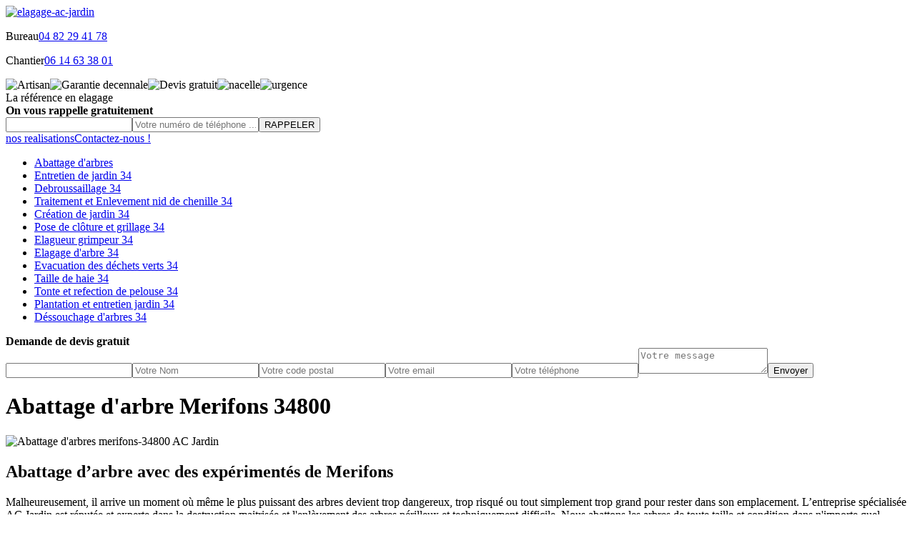

--- FILE ---
content_type: text/html; charset=UTF-8
request_url: http://www.abattage-elagage-34.com/abattage-arbre-merifons-34800
body_size: 5761
content:
<!DOCTYPE html>
<html dir="ltr" lang="fr-FR">
<head>
    <meta charset="UTF-8" />
    <meta name=viewport content="width=device-width, initial-scale=1.0, minimum-scale=1.0 maximum-scale=1.0">
    <meta http-equiv="content-type" content="text/html; charset=UTF-8" >
    <title>Abattage d'arbre à Merifons Tél: 04.82.29.41.78</title>
        <meta name="description" content="Artisan spécialiste en abattage d'arbre et arbuste simple d'accès et grimpeur à grande hauteur à Merifons 34800, devis gratuit prix compétitif.">      
    <link rel="shortcut icon" href="/skins/default/images/p/favicon.ico" type="image/x-icon">
    <link rel="icon" href="/skins/default/images/p/favicon.ico" type="image/x-icon">
    <link href="/skins/default/css/style.css" rel="stylesheet" type="text/css"/>
        <link rel="preconnect" href="https://www.googletagmanager.com">
    <link rel="preconnect" href="https://nominatim.openstreetmap.org">    
<script type="application/ld+json">{
    "@context": "http://schema.org",
    "@type": "LocalBusiness",
    "name": "AC Jardin",
    "url": "https://www.abattage-elagage-34.com",
    "telephone": "04 82 29 41 78",
    "mobile": "06 14 63 38 01",
    "email": "leslietito30@outlook.fr",
    "address": {
        "@type": "PostalAddress",
        "streetAddress": "34000 Montpellier",
        "addressLocality": null,
        "postalCode": "",
        "addressCountry": "FR"
    }
}</script></head>
<body class="Desktop ville">
    
    <header class="header"><div id="TopNavigation"><div class="container"><a href="/" title="logo-elagage-34-ac-jardin" class="logo"><img loading="lazy" src="/skins/default/images/p/Logo-ac-jardin.png" loading="lazy" alt="elagage-ac-jardin"></a><div class="Tels"><p class="tel"><span class="typeTel">Bureau</span><a class="tel" href="tel:0482294178">04 82 29 41 78</a></p><p class="tel"><span class="typeTel">Chantier</span><a class="tel" href="tel:0614633801">06 14 63 38 01</a></p></div><div class="rightNav"><div class="logoArtisan"><img loading="lazy" src="/skins/default/images/img/artisan.png" loading="lazy" alt="Artisan"/><img loading="lazy" src="/skins/default/images/img/garantie.png" loading="lazy" alt="Garantie decennale"/><img loading="lazy" src="/skins/default/images/img/devis.png" loading="lazy" alt="Devis gratuit"/><img loading="lazy" src="/skins/default/images/img/nacelle.png" loading="lazy" alt="nacelle"/><img loading="lazy" src="/skins/default/images/img/urgence.png" loading="lazy" alt="urgence"/></div></div></div></div><div id="MiddleNavigation"><div class="homeslider"><div class="diapo" style="background-image:url(/skins/default/images/p/abattage-d-arbres-34.webp)"></div></div><div class="RappelSlider"><div class="container"><div class="Inner_rappel"><div class="Slogan"><span>La référence en elagage</span></div><strong>On vous rappelle gratuitement</strong><form action="/message.php" method="post" id="rappel_immediat"><input type="text" name="mail" id="mail2" value=""><input type="hidden" name="type" value="rappel"><input type="text" name="numtel" required="" placeholder="Votre numéro de téléphone ..." class="form-input"><input type="submit" name="OK" value="RAPPELER" class=" btn btn-submit"></form></div><div class="btn-slider"><a href="/realisations" title="Nos réalisations" class="btn btn-realisations">nos realisations</a><a href="/contact" title="contact" class="btn btn-realisations">Contactez-nous !</a></div></div></div></div><div id="BotNavigation"><div class="container"><nav class="nav"><ul class="nav-list"><li class="nav-item"><a href="/">Abattage d'arbres</a></li><li class="nav-item"><a href="entretien-de-jardin-herault-34">Entretien de jardin 34</a></li><li class="nav-item"><a href="debroussaillage-herault-34">Debroussaillage 34</a></li><li class="nav-item"><a href="traitement-et-enlevement-nid-de-chenille-herault-34">Traitement et Enlevement nid de chenille 34</a></li><li class="nav-item"><a href="creation-de-jardin-herault-34">Création de jardin 34</a></li><li class="nav-item"><a href="pose-de-cloture-et-grillage-herault-34">Pose de clôture et grillage 34</a></li><li class="nav-item"><a href="elagueur-grimpeur-herault-34">Elagueur grimpeur 34</a></li><li class="nav-item"><a href="elagage-d-arbre-herault-34">Elagage d'arbre 34</a></li><li class="nav-item"><a href="evacuation-des-dechets-verts-herault-34">Evacuation des déchets verts 34</a></li><li class="nav-item"><a href="taille-de-haie-34-herault">Taille de haie 34</a></li><li class="nav-item"><a href="tonte-et-refection-de-pelouse-34-herault">Tonte et refection de pelouse 34 </a></li><li class="nav-item"><a href="plantation-entretien-jardin-34-herault">Plantation et entretien jardin 34</a></li><li class="nav-item"><a href="dessouchage-arbre-34-herault">Déssouchage d'arbres 34</a></li></ul></nav></div></div></header>
    <div class="Contenu"><div id="noDesktop" class="Devisgratuit"><strong>Demande de devis gratuit</strong><form action="/message.php" method="post" id="FormDevis"><input type="text" name="mail" id="mail" value=""><input type="text" name="nom" required="" class="form-input" placeholder="Votre Nom"><input type="text" name="code_postal" required="" class="form-input" placeholder="Votre code postal"><input type="text" name="email" required="" class="form-input" placeholder="Votre email"><input type="text" name="telephone" required="" class="form-input" placeholder="Votre téléphone"><textarea name="message" required="" class="form-input" placeholder="Votre message"></textarea><input type="submit" value="Envoyer" class="btn btn-submit"></form></div><div class="container"><div class="corps"><div class="row"><div class="col-md-8"><div class="mainleft"><h1>Abattage d'arbre Merifons 34800</h1><div class="Block Block0"><div class="ImgLeft"><img loading="lazy" src="/photos/20036-abattage-d-arbres-ac-jardin-1.jpg" alt="Abattage d'arbres  merifons-34800 AC Jardin"/></div><h2>Abattage d’arbre avec des expérimentés de Merifons</h2><p>Malheureusement, il arrive un moment où même le plus puissant des arbres devient trop dangereux, trop risqué ou tout simplement trop grand pour rester dans son emplacement. L’entreprise spécialisée AC Jardin est réputée et experte dans la destruction maitrisée et l'enlèvement des arbres périlleux et techniquement difficile. Nous abattons les arbres de toute taille et condition dans n'importe quel endroit. Nous sommes prêts à vous aider, peu importe la situation. Si vous vous trouvez aux environs de 34800, nous pouvons toujours intervenir.</p></div><div class="Block Block1"><h2>Des jardiniers professionnels à votre portée – 34800</h2><p>Nos services de jardinage tiennent compte de la modification et de coupe d’arbres. Joignez-vous à des experts d'aménagement paysager de AC Jardin à Merifons pour changer votre jardin en un abri en plein air admirable et énergique. Nous offrons un service complet de services pour vous aider à concevoir le jardin de vos rêves. Quelle que soit votre maquette de jardin, nous pouvons l’étudier pour pouvoir le créer. Quoi qu’il en soit, nous travaillons toujours avec un abattage d’arbre pas cher.</p></div><div class="Block Block2"><div class="ImgFull"><img loading="lazy" src="/photos/20036-abattage-d-arbres-ac-jardin-2.jpg" alt="Abattage d'arbres  34800"/><img loading="lazy" src="/photos/20036-abattage-d-arbres-ac-jardin-3.jpg" alt="Abattage d'arbres"/></div><h2>Abattage d’arbres pas chers – Merifons – de AC Jardin – 34800</h2><p>Nos arboristes sont éprouvés et compétents travaillant avec ces machines adaptées. Nos grimpeurs disposent des qualités au-delà de l’instruction professionnelle et ont une grande expérience. Nous sommes fiers du travail laborieux que nous exercions professionnellement quotidiennement. Pouvez-vous vous permettre engager une entreprise expérimentée ou compétente qui accomplit un travail aussi habile et pratiquement dangereux ? AC Jardin effectue le travail rapidement, avec sécurité et efficacement à petit prix. Appelez-nous maintenant si vous avez des craintes concernant vos arbres ou arbustes.</p></div><div class="Block Block3"><h2>Pour un ouvrage à la perfection - AC Jardin à votre service !</h2><p>Il existe plusieurs techniques qui peuvent être adoptées pour l'abattage d'arbres. Tous les arbres et arbustes peuvent ne pas pouvoir être coupés de la même façon. Différents types de soins et précautions peuvent être utilisés. Déterminer comment un arbre doit être élagué est une question d'expérience professionnelle. C’est en effet, un travail risqué, voire même dangereux. Il vous faut recourir l’aide d’une équipe d’abatteurs professionnels d’une entreprise ayant une notoriété prouvée. Tout cela pour éviter une déception.</p></div><div class="Block Block4"><h2>Paysagiste d’abattage d’arbre à Merifons.</h2><p>Avez –vous un arbre à abattre dans votre jardin ? Cherchez-vous un expert en abattage d’arbre ? Appeler immédiatement AC Jardin à Merifons 34800. En fait, AC Jardin à Merifons est un professionnel dans ce domaine. Il peut vous garantir que l’abattage de vos arbres soit parfaitement maîtrisé. De plus, AC Jardin dispose un paysagiste très compétent pour se charger les travaux d’abattage de vos arbres. Ce paysagiste connaît tous les méthodes pour bien assurer le résultat. Ainsi, il peut intervenir dans tout le 34800. D’où, veillez contacter AC Jardin à Merifons pour abattre l’arbre qui vous met mail à l’aise dans votre jardin.</p></div><div class="Block Block5"><h2>Services de paysagistes sécurisés et fiables</h2><p>Les arbres bien boisés, les buissons, les haies et l'aménagement paysager peuvent ajouter un design exemplaire à votre propriété. Pourtant, au fil des années, et quand ils vieillissent, ces beaux arbres peuvent commencer à fonder des risques et vous faire face à des problèmes de dangers éventuels. C'est pourquoi les propriétaires de maisons et d'entreprises doivent prendre connaissance des soins, de l'entretien et de l'élagage des arbres avec une équipe expérimentée en la matière. Il faut travailler avec une entreprise qualifiée et réputée pour fuir les risques.</p></div><div class="Block Block6"><h2>Notre entreprise d’abattage d’arbre en Merifons</h2><p>L'abattage d'arbres est un terme forestier. Il se réfère au processus de coupe d'un arbre. Cela est souvent fait pour qu'il soit plus simple qu'il ne l'est. L'abattage d'arbres peut être une tâche très dangereuse, qui peut entraîner de graves blessures ou pire la mort. Beaucoup de gens sont conscients de cela et choisissent de laisser ce travail aux professionnels. Cela permet d'esquiver les accidents et les dangers. Nous vous assurons un service de qualité. Nous veillons à la propreté du site après l’intervention.</p></div><div class="Block Block7"><h2>Un abattage d'arbres avec AC Jardin</h2><p>Notre entreprise d'abattage d’arbres équipée d’artisans experts pour les besoins résidentiels et commerciaux. AC Jardin dispose d’abatteurs d'arbres formés offrant un abattage d'arbres et un soin d'arbre très performants. Nous sommes fiers de fournir des services de coupes d'arbres de qualité pour vous dans tout Merifons. Notre équipe bienveillante et qualifiée effectuera le travail au plus haut niveau possible, et veille à ce que vous soyez satisfait du résultat final. N’hésitez pas à nous contacter si vous êtes en quête d’une entreprise spécialisée.</p></div><div class="Block Block8"><h2>Prix d’abattage d’arbre à Merifons.</h2><p>Pour tous les travaux d’abattage d’arbre, le prix dépendra toujours de la grandeur de l’arbre que vous aimeriez à abattre. Chaque entreprise a son propre prix d’intervention. Faire abattre un arbre dans votre jardin peut assurer votre sécurité. Pour bénéficier plus d’information, vous pourrez mettre en contact avec AC Jardin qui siège dans Merifons 34800. En fait, son intervention est au prix abordable pour que vous ayez la possibilité d’engager un professionnel pour abattre vos arbres. Alors, si avez un projet d’abattage d’arbre ; AC Jardin est prêt pour vous donner un coup de main.</p></div><div class="Block Block9"><h2>Entreprise d’abattage d’arbre à Merifons.</h2><p>AC Jardin qui réside dans la Merifons 34800 est à la hauteur pour répondre à toute vos questions concernant l’abattage d’arbre. En effet, il possède tous les matériaux et les équipements pour exécuter ce travail. De même, il bénéfice d’une équipe des professionnels experts qui ont vécu plusieurs expériences dans ce domaine. Ses professionnels à Merifons sont disponibles à tout le moment pour intervenir à votre secours. Ainsi, vous obtiendrez des résultats de qualité. Alors, n’hésitez pas à informer AC Jardin à Merifons 34800 si vous avez besoin d’aide pour abattre vos arbres.</p></div><div class="Block Block10"><h2>AC Jardin - Nos paysagistes formés pour vous aider – Merifons</h2><p>Que vous soyez passionné par la conception et l'aménagement de paysages, les aides de maintenance, les services saisonniers ou les soins de site, notre équipe de paysagistes et jardiniers primés peut vous aider à concevoir tout ce que vous voulez. Nos jardiniers paysagistes collaborent avec nos clients tout au long de leur projet. Cela indique que nos concepteurs œuvreront avec vous de la création initiale à la fin du projet. Ils sont sur place pour garantir que votre paysage soit convenablement fini.</p></div></div></div><div class="col-md-4"><div class="mainright"><div id="noMobile" class="Devisgratuit"><strong>Demande de devis gratuit</strong><form action="/message.php" method="post" id="FormDevis"><input type="text" name="mail" id="mail" value=""><input type="text" name="nom" required="" class="form-input" placeholder="Votre Nom"><input type="text" name="code_postal" required="" class="form-input" placeholder="Votre code postal"><input type="text" name="email" required="" class="form-input" placeholder="Votre email"><input type="text" name="telephone" required="" class="form-input" placeholder="Votre téléphone"><textarea name="message" required="" class="form-input" placeholder="Votre message"></textarea><input type="submit" value="Envoyer" class="btn btn-submit"></form></div><div class="coordonne"><strong>Nos coordonnées</strong><p class="tel"><span class="typeTel">Bureau</span><a href="tel:0482294178">04 82 29 41 78</a></p><p class="tel"><span class="typeTel">Chantier</span><a href="tel:0614633801">06 14 63 38 01</a></p></div><div class="MapRight"><strong>Nous localiser</strong><div id="Map"></div><p><i class="icon icon-map"></i>Abattage d'arbres   Merifons<br/><br/>34000 Montpellier</p></div></div></div></div><div class="mainleft Services"><b class="Titre">Autres services</b><div class="Liens"><a href="/tonte-pelouse-herbe-merifons-34800">Tonte de pelouse Merifons </a><a href="/taille-haie-merifons-34800">Taille de Haie Merifons</a><a href="/entretien-jardin-merifons-34800">Entretien espace vert Merifons </a><a href="/dessouchage-arbre-arbuste-haie-merifons-34800">déssouchage arbre Merifons</a><a href="/pose-de-cloture-et-grillage-merifons-34800">Expert en pose de clôture et grillage Merifons 34800</a><a href="/elagueur-grimpeur-merifons-34800">Entreprise d'élagueur grimpeur Merifons 34800</a><a href="/elagage-d-arbre-merifons-34800">Travaux d'élagage d'arbre Merifons 34800</a><a href="/evacuation-des-dechets-verts-merifons-34800">Travaux d'évacuation des déchets verts Merifons 34800</a><a href="/traitement-et-enlevement-nid-de-chenille-merifons-34800">Entreprise pour traitement et enlèvement nid de chenille Merifons 34800</a><a href="/creation-de-jardin-merifons-34800">Professionnel en création de jardin Merifons 34800</a><a href="/dessouchage-merifons-34800">Prestations de dessouchage Merifons 34800</a><a href="/etetage-d-arbre-merifons-34800">Elagueur pour etetage d'arbre Merifons 34800</a><a href="/pose-de-pelouse-en-rouleau-merifons-34800">Pose de pelouse en rouleau de qualité Merifons 34800</a><a href="/debroussaillage-merifons-34800">Débroussaillage de qualité Merifons 34800</a></div></div></div></div></div>
    <footer id="footer"><div class="container"><a href="/" title="logo-elagage-34-ac-jardin" class="logo"><img loading="lazy" src="/skins/default/images/p/Logo-ac-jardin.png" loading="lazy" alt="elagage-ac-jardin"></a><p class="adresse">34000 Montpellier</p><p  class="tel"><span><a href="tel:0482294178">04 82 29 41 78</a></span> /<span><a href="tel:0614633801">06 14 63 38 01</a></span> </p><p class="copyright">©2024 - 2026 Tout droit réservé - <a href="/mentions-legales" title="Mentions légales">Mentions légales</a></p></div></footer>
</body>

<script src="/js/jquery-3.6.0.min.js"></script>
<script src="/js/scripts.js"></script>     
<script src="skins/default/js/slick.min.js"></script>

 

<script type="text/javascript">		
		var Support = 'Desktop';
		$(document).ready(function(){
    		// Js lancés une fois la page chargée
    			
    		              initAnalytics('_');
    		
        // Append the mobile icon nav 
        $('.nav-item').has('ul').prepend('<span class="nav-click"><i class="nav-arrow"></i></span>');
        $('.nav-mobile').click(function(){
            $('.nav-list').toggle();
        });
        $('.nav-list').on('click', '.nav-click', function(){
            $(this).siblings('.nav-submenu').toggle();
            $(this).children('.nav-arrow').toggleClass('nav-rotate');
            
        });
		
        $('.homeslider').slick({
          arrows:false,
          fade:true,
          speed:1000,
          autoplay: true,
          autoplaySpeed: 3000,
          pauseOnHover:false,
        });
         
		});
	</script>
<link rel="stylesheet" href="/js/leaflet/leaflet.css" />
<script src="/js/leaflet/leaflet.js"></script>
<script src="/js/map.js"></script>
<script>initMap('34000 Montpellier',16);</script>
</html>
